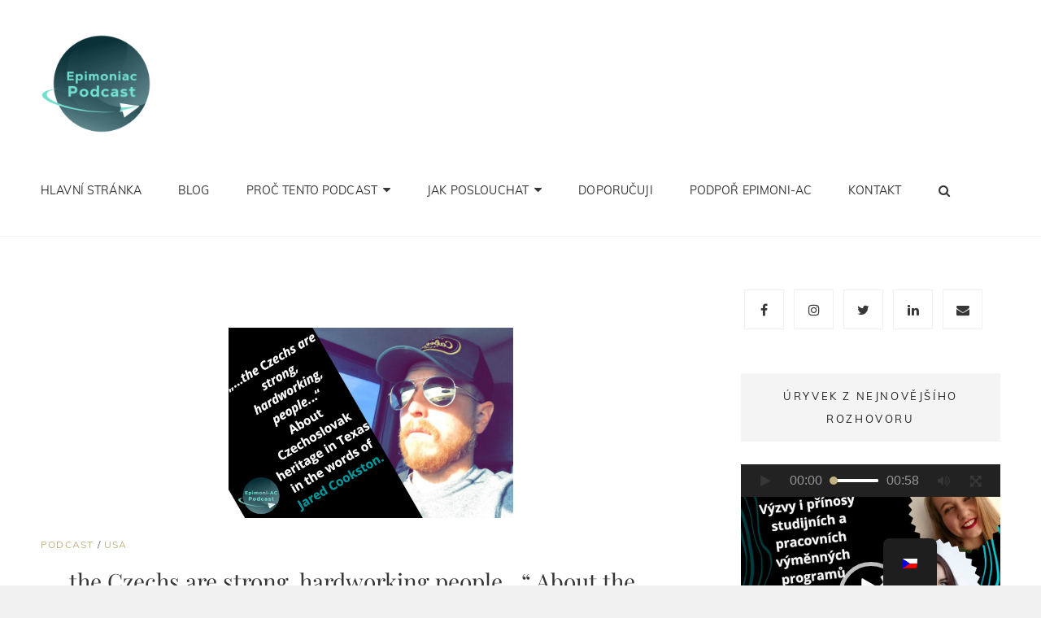

--- FILE ---
content_type: text/html; charset=UTF-8
request_url: https://epimoni-ac.com/cs_cz/tag/czechoslovaks/
body_size: 77789
content:
<!doctype html>
<html >
<head>
	<meta charset="UTF-8">
	<meta name="viewport" content="width=device-width, initial-scale=1">
	<link rel="profile" href="https://gmpg.org/xfn/11">
	<script>(function(html){html.className = html.className.replace(/\bno-js\b/,'js')})(document.documentElement);</script>
<title>#czechoslovaks &#8211; Podcast Epimoni-ac</title>
<meta name='robots' content='max-image-preview:large' />
	<style>img:is([sizes="auto" i], [sizes^="auto," i]) { contain-intrinsic-size: 3000px 1500px }</style>
	<link rel='dns-prefetch' href='//www.googletagmanager.com' />
<link rel="alternate" type="application/rss+xml" title="Podcast Epimoni-ac &raquo; RSS zdroj" href="https://epimoni-ac.com/cs_cz/feed/" />
<link rel="alternate" type="application/rss+xml" title="Podcast Epimoni-ac &raquo; RSS komentářů" href="https://epimoni-ac.com/cs_cz/comments/feed/" />
<link rel="alternate" type="application/rss+xml" title="Podcast Epimoni-ac &raquo; RSS pro štítek #czechoslovaks" href="https://epimoni-ac.com/cs_cz/tag/czechoslovaks/feed/" />
<style type="text/css">.brave_popup{display:none}</style><script data-no-optimize="1"> var brave_popup_data = {}; var bravepop_emailValidation=false; var brave_popup_videos = {};  var brave_popup_formData = {};var brave_popup_adminUser = false; var brave_popup_pageInfo = {"type":"tag","pageID":"","singleType":""};  var bravepop_emailSuggestions={};</script><script type="text/javascript">
/* <![CDATA[ */
window._wpemojiSettings = {"baseUrl":"https:\/\/s.w.org\/images\/core\/emoji\/16.0.1\/72x72\/","ext":".png","svgUrl":"https:\/\/s.w.org\/images\/core\/emoji\/16.0.1\/svg\/","svgExt":".svg","source":{"concatemoji":"https:\/\/epimoni-ac.com\/wp-includes\/js\/wp-emoji-release.min.js?ver=baee0b6b72a4562555764427d2129b1f"}};
/*! This file is auto-generated */
!function(s,n){var o,i,e;function c(e){try{var t={supportTests:e,timestamp:(new Date).valueOf()};sessionStorage.setItem(o,JSON.stringify(t))}catch(e){}}function p(e,t,n){e.clearRect(0,0,e.canvas.width,e.canvas.height),e.fillText(t,0,0);var t=new Uint32Array(e.getImageData(0,0,e.canvas.width,e.canvas.height).data),a=(e.clearRect(0,0,e.canvas.width,e.canvas.height),e.fillText(n,0,0),new Uint32Array(e.getImageData(0,0,e.canvas.width,e.canvas.height).data));return t.every(function(e,t){return e===a[t]})}function u(e,t){e.clearRect(0,0,e.canvas.width,e.canvas.height),e.fillText(t,0,0);for(var n=e.getImageData(16,16,1,1),a=0;a<n.data.length;a++)if(0!==n.data[a])return!1;return!0}function f(e,t,n,a){switch(t){case"flag":return n(e,"\ud83c\udff3\ufe0f\u200d\u26a7\ufe0f","\ud83c\udff3\ufe0f\u200b\u26a7\ufe0f")?!1:!n(e,"\ud83c\udde8\ud83c\uddf6","\ud83c\udde8\u200b\ud83c\uddf6")&&!n(e,"\ud83c\udff4\udb40\udc67\udb40\udc62\udb40\udc65\udb40\udc6e\udb40\udc67\udb40\udc7f","\ud83c\udff4\u200b\udb40\udc67\u200b\udb40\udc62\u200b\udb40\udc65\u200b\udb40\udc6e\u200b\udb40\udc67\u200b\udb40\udc7f");case"emoji":return!a(e,"\ud83e\udedf")}return!1}function g(e,t,n,a){var r="undefined"!=typeof WorkerGlobalScope&&self instanceof WorkerGlobalScope?new OffscreenCanvas(300,150):s.createElement("canvas"),o=r.getContext("2d",{willReadFrequently:!0}),i=(o.textBaseline="top",o.font="600 32px Arial",{});return e.forEach(function(e){i[e]=t(o,e,n,a)}),i}function t(e){var t=s.createElement("script");t.src=e,t.defer=!0,s.head.appendChild(t)}"undefined"!=typeof Promise&&(o="wpEmojiSettingsSupports",i=["flag","emoji"],n.supports={everything:!0,everythingExceptFlag:!0},e=new Promise(function(e){s.addEventListener("DOMContentLoaded",e,{once:!0})}),new Promise(function(t){var n=function(){try{var e=JSON.parse(sessionStorage.getItem(o));if("object"==typeof e&&"number"==typeof e.timestamp&&(new Date).valueOf()<e.timestamp+604800&&"object"==typeof e.supportTests)return e.supportTests}catch(e){}return null}();if(!n){if("undefined"!=typeof Worker&&"undefined"!=typeof OffscreenCanvas&&"undefined"!=typeof URL&&URL.createObjectURL&&"undefined"!=typeof Blob)try{var e="postMessage("+g.toString()+"("+[JSON.stringify(i),f.toString(),p.toString(),u.toString()].join(",")+"));",a=new Blob([e],{type:"text/javascript"}),r=new Worker(URL.createObjectURL(a),{name:"wpTestEmojiSupports"});return void(r.onmessage=function(e){c(n=e.data),r.terminate(),t(n)})}catch(e){}c(n=g(i,f,p,u))}t(n)}).then(function(e){for(var t in e)n.supports[t]=e[t],n.supports.everything=n.supports.everything&&n.supports[t],"flag"!==t&&(n.supports.everythingExceptFlag=n.supports.everythingExceptFlag&&n.supports[t]);n.supports.everythingExceptFlag=n.supports.everythingExceptFlag&&!n.supports.flag,n.DOMReady=!1,n.readyCallback=function(){n.DOMReady=!0}}).then(function(){return e}).then(function(){var e;n.supports.everything||(n.readyCallback(),(e=n.source||{}).concatemoji?t(e.concatemoji):e.wpemoji&&e.twemoji&&(t(e.twemoji),t(e.wpemoji)))}))}((window,document),window._wpemojiSettings);
/* ]]> */
</script>
<style id='wp-emoji-styles-inline-css' type='text/css'>

	img.wp-smiley, img.emoji {
		display: inline !important;
		border: none !important;
		box-shadow: none !important;
		height: 1em !important;
		width: 1em !important;
		margin: 0 0.07em !important;
		vertical-align: -0.1em !important;
		background: none !important;
		padding: 0 !important;
	}
</style>
<link rel='stylesheet' id='wp-block-library-css' href='https://epimoni-ac.com/wp-includes/css/dist/block-library/style.min.css?ver=baee0b6b72a4562555764427d2129b1f' type='text/css' media='all' />
<style id='wp-block-library-theme-inline-css' type='text/css'>
.wp-block-audio :where(figcaption){color:#555;font-size:13px;text-align:center}.is-dark-theme .wp-block-audio :where(figcaption){color:#ffffffa6}.wp-block-audio{margin:0 0 1em}.wp-block-code{border:1px solid #ccc;border-radius:4px;font-family:Menlo,Consolas,monaco,monospace;padding:.8em 1em}.wp-block-embed :where(figcaption){color:#555;font-size:13px;text-align:center}.is-dark-theme .wp-block-embed :where(figcaption){color:#ffffffa6}.wp-block-embed{margin:0 0 1em}.blocks-gallery-caption{color:#555;font-size:13px;text-align:center}.is-dark-theme .blocks-gallery-caption{color:#ffffffa6}:root :where(.wp-block-image figcaption){color:#555;font-size:13px;text-align:center}.is-dark-theme :root :where(.wp-block-image figcaption){color:#ffffffa6}.wp-block-image{margin:0 0 1em}.wp-block-pullquote{border-bottom:4px solid;border-top:4px solid;color:currentColor;margin-bottom:1.75em}.wp-block-pullquote cite,.wp-block-pullquote footer,.wp-block-pullquote__citation{color:currentColor;font-size:.8125em;font-style:normal;text-transform:uppercase}.wp-block-quote{border-left:.25em solid;margin:0 0 1.75em;padding-left:1em}.wp-block-quote cite,.wp-block-quote footer{color:currentColor;font-size:.8125em;font-style:normal;position:relative}.wp-block-quote:where(.has-text-align-right){border-left:none;border-right:.25em solid;padding-left:0;padding-right:1em}.wp-block-quote:where(.has-text-align-center){border:none;padding-left:0}.wp-block-quote.is-large,.wp-block-quote.is-style-large,.wp-block-quote:where(.is-style-plain){border:none}.wp-block-search .wp-block-search__label{font-weight:700}.wp-block-search__button{border:1px solid #ccc;padding:.375em .625em}:where(.wp-block-group.has-background){padding:1.25em 2.375em}.wp-block-separator.has-css-opacity{opacity:.4}.wp-block-separator{border:none;border-bottom:2px solid;margin-left:auto;margin-right:auto}.wp-block-separator.has-alpha-channel-opacity{opacity:1}.wp-block-separator:not(.is-style-wide):not(.is-style-dots){width:100px}.wp-block-separator.has-background:not(.is-style-dots){border-bottom:none;height:1px}.wp-block-separator.has-background:not(.is-style-wide):not(.is-style-dots){height:2px}.wp-block-table{margin:0 0 1em}.wp-block-table td,.wp-block-table th{word-break:normal}.wp-block-table :where(figcaption){color:#555;font-size:13px;text-align:center}.is-dark-theme .wp-block-table :where(figcaption){color:#ffffffa6}.wp-block-video :where(figcaption){color:#555;font-size:13px;text-align:center}.is-dark-theme .wp-block-video :where(figcaption){color:#ffffffa6}.wp-block-video{margin:0 0 1em}:root :where(.wp-block-template-part.has-background){margin-bottom:0;margin-top:0;padding:1.25em 2.375em}
</style>
<style id='classic-theme-styles-inline-css' type='text/css'>
/*! This file is auto-generated */
.wp-block-button__link{color:#fff;background-color:#32373c;border-radius:9999px;box-shadow:none;text-decoration:none;padding:calc(.667em + 2px) calc(1.333em + 2px);font-size:1.125em}.wp-block-file__button{background:#32373c;color:#fff;text-decoration:none}
</style>
<style id='global-styles-inline-css' type='text/css'>
:root{--wp--preset--aspect-ratio--square: 1;--wp--preset--aspect-ratio--4-3: 4/3;--wp--preset--aspect-ratio--3-4: 3/4;--wp--preset--aspect-ratio--3-2: 3/2;--wp--preset--aspect-ratio--2-3: 2/3;--wp--preset--aspect-ratio--16-9: 16/9;--wp--preset--aspect-ratio--9-16: 9/16;--wp--preset--color--black: #000000;--wp--preset--color--cyan-bluish-gray: #abb8c3;--wp--preset--color--white: #ffffff;--wp--preset--color--pale-pink: #f78da7;--wp--preset--color--vivid-red: #cf2e2e;--wp--preset--color--luminous-vivid-orange: #ff6900;--wp--preset--color--luminous-vivid-amber: #fcb900;--wp--preset--color--light-green-cyan: #7bdcb5;--wp--preset--color--vivid-green-cyan: #00d084;--wp--preset--color--pale-cyan-blue: #8ed1fc;--wp--preset--color--vivid-cyan-blue: #0693e3;--wp--preset--color--vivid-purple: #9b51e0;--wp--preset--color--medium-black: #676767;--wp--preset--color--gray: #f4f4f4;--wp--preset--color--gold: #c0b283;--wp--preset--color--red: #ff6465;--wp--preset--color--turquoise: #15aebf;--wp--preset--color--blue: #3498dc;--wp--preset--gradient--vivid-cyan-blue-to-vivid-purple: linear-gradient(135deg,rgba(6,147,227,1) 0%,rgb(155,81,224) 100%);--wp--preset--gradient--light-green-cyan-to-vivid-green-cyan: linear-gradient(135deg,rgb(122,220,180) 0%,rgb(0,208,130) 100%);--wp--preset--gradient--luminous-vivid-amber-to-luminous-vivid-orange: linear-gradient(135deg,rgba(252,185,0,1) 0%,rgba(255,105,0,1) 100%);--wp--preset--gradient--luminous-vivid-orange-to-vivid-red: linear-gradient(135deg,rgba(255,105,0,1) 0%,rgb(207,46,46) 100%);--wp--preset--gradient--very-light-gray-to-cyan-bluish-gray: linear-gradient(135deg,rgb(238,238,238) 0%,rgb(169,184,195) 100%);--wp--preset--gradient--cool-to-warm-spectrum: linear-gradient(135deg,rgb(74,234,220) 0%,rgb(151,120,209) 20%,rgb(207,42,186) 40%,rgb(238,44,130) 60%,rgb(251,105,98) 80%,rgb(254,248,76) 100%);--wp--preset--gradient--blush-light-purple: linear-gradient(135deg,rgb(255,206,236) 0%,rgb(152,150,240) 100%);--wp--preset--gradient--blush-bordeaux: linear-gradient(135deg,rgb(254,205,165) 0%,rgb(254,45,45) 50%,rgb(107,0,62) 100%);--wp--preset--gradient--luminous-dusk: linear-gradient(135deg,rgb(255,203,112) 0%,rgb(199,81,192) 50%,rgb(65,88,208) 100%);--wp--preset--gradient--pale-ocean: linear-gradient(135deg,rgb(255,245,203) 0%,rgb(182,227,212) 50%,rgb(51,167,181) 100%);--wp--preset--gradient--electric-grass: linear-gradient(135deg,rgb(202,248,128) 0%,rgb(113,206,126) 100%);--wp--preset--gradient--midnight: linear-gradient(135deg,rgb(2,3,129) 0%,rgb(40,116,252) 100%);--wp--preset--font-size--small: 14px;--wp--preset--font-size--medium: 20px;--wp--preset--font-size--large: 48px;--wp--preset--font-size--x-large: 42px;--wp--preset--font-size--normal: 18px;--wp--preset--font-size--huge: 72px;--wp--preset--spacing--20: 0.44rem;--wp--preset--spacing--30: 0.67rem;--wp--preset--spacing--40: 1rem;--wp--preset--spacing--50: 1.5rem;--wp--preset--spacing--60: 2.25rem;--wp--preset--spacing--70: 3.38rem;--wp--preset--spacing--80: 5.06rem;--wp--preset--shadow--natural: 6px 6px 9px rgba(0, 0, 0, 0.2);--wp--preset--shadow--deep: 12px 12px 50px rgba(0, 0, 0, 0.4);--wp--preset--shadow--sharp: 6px 6px 0px rgba(0, 0, 0, 0.2);--wp--preset--shadow--outlined: 6px 6px 0px -3px rgba(255, 255, 255, 1), 6px 6px rgba(0, 0, 0, 1);--wp--preset--shadow--crisp: 6px 6px 0px rgba(0, 0, 0, 1);}:where(.is-layout-flex){gap: 0.5em;}:where(.is-layout-grid){gap: 0.5em;}body .is-layout-flex{display: flex;}.is-layout-flex{flex-wrap: wrap;align-items: center;}.is-layout-flex > :is(*, div){margin: 0;}body .is-layout-grid{display: grid;}.is-layout-grid > :is(*, div){margin: 0;}:where(.wp-block-columns.is-layout-flex){gap: 2em;}:where(.wp-block-columns.is-layout-grid){gap: 2em;}:where(.wp-block-post-template.is-layout-flex){gap: 1.25em;}:where(.wp-block-post-template.is-layout-grid){gap: 1.25em;}.has-black-color{color: var(--wp--preset--color--black) !important;}.has-cyan-bluish-gray-color{color: var(--wp--preset--color--cyan-bluish-gray) !important;}.has-white-color{color: var(--wp--preset--color--white) !important;}.has-pale-pink-color{color: var(--wp--preset--color--pale-pink) !important;}.has-vivid-red-color{color: var(--wp--preset--color--vivid-red) !important;}.has-luminous-vivid-orange-color{color: var(--wp--preset--color--luminous-vivid-orange) !important;}.has-luminous-vivid-amber-color{color: var(--wp--preset--color--luminous-vivid-amber) !important;}.has-light-green-cyan-color{color: var(--wp--preset--color--light-green-cyan) !important;}.has-vivid-green-cyan-color{color: var(--wp--preset--color--vivid-green-cyan) !important;}.has-pale-cyan-blue-color{color: var(--wp--preset--color--pale-cyan-blue) !important;}.has-vivid-cyan-blue-color{color: var(--wp--preset--color--vivid-cyan-blue) !important;}.has-vivid-purple-color{color: var(--wp--preset--color--vivid-purple) !important;}.has-black-background-color{background-color: var(--wp--preset--color--black) !important;}.has-cyan-bluish-gray-background-color{background-color: var(--wp--preset--color--cyan-bluish-gray) !important;}.has-white-background-color{background-color: var(--wp--preset--color--white) !important;}.has-pale-pink-background-color{background-color: var(--wp--preset--color--pale-pink) !important;}.has-vivid-red-background-color{background-color: var(--wp--preset--color--vivid-red) !important;}.has-luminous-vivid-orange-background-color{background-color: var(--wp--preset--color--luminous-vivid-orange) !important;}.has-luminous-vivid-amber-background-color{background-color: var(--wp--preset--color--luminous-vivid-amber) !important;}.has-light-green-cyan-background-color{background-color: var(--wp--preset--color--light-green-cyan) !important;}.has-vivid-green-cyan-background-color{background-color: var(--wp--preset--color--vivid-green-cyan) !important;}.has-pale-cyan-blue-background-color{background-color: var(--wp--preset--color--pale-cyan-blue) !important;}.has-vivid-cyan-blue-background-color{background-color: var(--wp--preset--color--vivid-cyan-blue) !important;}.has-vivid-purple-background-color{background-color: var(--wp--preset--color--vivid-purple) !important;}.has-black-border-color{border-color: var(--wp--preset--color--black) !important;}.has-cyan-bluish-gray-border-color{border-color: var(--wp--preset--color--cyan-bluish-gray) !important;}.has-white-border-color{border-color: var(--wp--preset--color--white) !important;}.has-pale-pink-border-color{border-color: var(--wp--preset--color--pale-pink) !important;}.has-vivid-red-border-color{border-color: var(--wp--preset--color--vivid-red) !important;}.has-luminous-vivid-orange-border-color{border-color: var(--wp--preset--color--luminous-vivid-orange) !important;}.has-luminous-vivid-amber-border-color{border-color: var(--wp--preset--color--luminous-vivid-amber) !important;}.has-light-green-cyan-border-color{border-color: var(--wp--preset--color--light-green-cyan) !important;}.has-vivid-green-cyan-border-color{border-color: var(--wp--preset--color--vivid-green-cyan) !important;}.has-pale-cyan-blue-border-color{border-color: var(--wp--preset--color--pale-cyan-blue) !important;}.has-vivid-cyan-blue-border-color{border-color: var(--wp--preset--color--vivid-cyan-blue) !important;}.has-vivid-purple-border-color{border-color: var(--wp--preset--color--vivid-purple) !important;}.has-vivid-cyan-blue-to-vivid-purple-gradient-background{background: var(--wp--preset--gradient--vivid-cyan-blue-to-vivid-purple) !important;}.has-light-green-cyan-to-vivid-green-cyan-gradient-background{background: var(--wp--preset--gradient--light-green-cyan-to-vivid-green-cyan) !important;}.has-luminous-vivid-amber-to-luminous-vivid-orange-gradient-background{background: var(--wp--preset--gradient--luminous-vivid-amber-to-luminous-vivid-orange) !important;}.has-luminous-vivid-orange-to-vivid-red-gradient-background{background: var(--wp--preset--gradient--luminous-vivid-orange-to-vivid-red) !important;}.has-very-light-gray-to-cyan-bluish-gray-gradient-background{background: var(--wp--preset--gradient--very-light-gray-to-cyan-bluish-gray) !important;}.has-cool-to-warm-spectrum-gradient-background{background: var(--wp--preset--gradient--cool-to-warm-spectrum) !important;}.has-blush-light-purple-gradient-background{background: var(--wp--preset--gradient--blush-light-purple) !important;}.has-blush-bordeaux-gradient-background{background: var(--wp--preset--gradient--blush-bordeaux) !important;}.has-luminous-dusk-gradient-background{background: var(--wp--preset--gradient--luminous-dusk) !important;}.has-pale-ocean-gradient-background{background: var(--wp--preset--gradient--pale-ocean) !important;}.has-electric-grass-gradient-background{background: var(--wp--preset--gradient--electric-grass) !important;}.has-midnight-gradient-background{background: var(--wp--preset--gradient--midnight) !important;}.has-small-font-size{font-size: var(--wp--preset--font-size--small) !important;}.has-medium-font-size{font-size: var(--wp--preset--font-size--medium) !important;}.has-large-font-size{font-size: var(--wp--preset--font-size--large) !important;}.has-x-large-font-size{font-size: var(--wp--preset--font-size--x-large) !important;}
:where(.wp-block-post-template.is-layout-flex){gap: 1.25em;}:where(.wp-block-post-template.is-layout-grid){gap: 1.25em;}
:where(.wp-block-columns.is-layout-flex){gap: 2em;}:where(.wp-block-columns.is-layout-grid){gap: 2em;}
:root :where(.wp-block-pullquote){font-size: 1.5em;line-height: 1.6;}
</style>
<link rel='stylesheet' id='buy-me-a-coffee-css' href='https://epimoni-ac.com/wp-content/plugins/buymeacoffee/public/css/buy-me-a-coffee-public.css?ver=4.4.1' type='text/css' media='all' />
<link rel='stylesheet' id='catch-infinite-scroll-css' href='https://epimoni-ac.com/wp-content/plugins/catch-infinite-scroll/public/css/catch-infinite-scroll-public.css?ver=2.0.7' type='text/css' media='all' />
<link rel='stylesheet' id='dashicons-css' href='https://epimoni-ac.com/wp-includes/css/dashicons.min.css?ver=baee0b6b72a4562555764427d2129b1f' type='text/css' media='all' />
<link rel='stylesheet' id='catch-instagram-feed-gallery-widget-css' href='https://epimoni-ac.com/wp-content/plugins/catch-instagram-feed-gallery-widget/public/css/catch-instagram-feed-gallery-widget-public.css?ver=2.3.3' type='text/css' media='all' />
<link rel='stylesheet' id='cwp-style-css' href='https://epimoni-ac.com/wp-content/plugins/comments-widget-plus/assets/css/cwp.css?ver=1.3' type='text/css' media='all' />
<link rel='stylesheet' id='essential-widgets-css' href='https://epimoni-ac.com/wp-content/plugins/essential-widgets/public/css/essential-widgets-public.css?ver=2.2.2' type='text/css' media='all' />
<link rel='stylesheet' id='to-top-css' href='https://epimoni-ac.com/wp-content/plugins/to-top/public/css/to-top-public.css?ver=2.5.5' type='text/css' media='all' />
<link rel='stylesheet' id='trp-floater-language-switcher-style-css' href='https://epimoni-ac.com/wp-content/plugins/translatepress-multilingual/assets/css/trp-floater-language-switcher.css?ver=2.8.9' type='text/css' media='all' />
<link rel='stylesheet' id='trp-language-switcher-style-css' href='https://epimoni-ac.com/wp-content/plugins/translatepress-multilingual/assets/css/trp-language-switcher.css?ver=2.8.9' type='text/css' media='all' />
<link rel='stylesheet' id='my-music-band-fonts-css' href='https://epimoni-ac.com/wp-content/fonts/22f60cf538b1548ac48a82d4f56f9ba2.css' type='text/css' media='all' />
<link rel='stylesheet' id='my-music-band-style-css' href='https://epimoni-ac.com/wp-content/themes/my-music-band/style.css?ver=20220927-170227' type='text/css' media='all' />
<style id='my-music-band-style-inline-css' type='text/css'>
#portfolio-content-section.background-image {  background-image: url("https://epimoni-ac.com/wp-content/uploads/2019/12/jeroen-den-otter-1SA__aN_I2U-unsplash-scaled.jpg");}
#testimonial-content-section.background-image {  background-image: url("https://epimoni-ac.com/wp-content/themes/my-music-band/assets/images/testimonial-bg.jpg");}
</style>
<link rel='stylesheet' id='my-music-band-block-style-css' href='https://epimoni-ac.com/wp-content/themes/my-music-band/assets/css/blocks.css?ver=1.0' type='text/css' media='all' />
<link rel='stylesheet' id='font-awesome-css' href='https://epimoni-ac.com/wp-content/themes/my-music-band/assets/css/font-awesome/css/font-awesome.css?ver=4.7.0' type='text/css' media='all' />
<link rel='stylesheet' id='upw_theme_standard-css' href='https://epimoni-ac.com/wp-content/plugins/ultimate-posts-widget/css/upw-theme-standard.min.css?ver=baee0b6b72a4562555764427d2129b1f' type='text/css' media='all' />
<script type="text/javascript" src="https://epimoni-ac.com/wp-includes/js/jquery/jquery.min.js?ver=3.7.1" id="jquery-core-js"></script>
<script type="text/javascript" src="https://epimoni-ac.com/wp-includes/js/jquery/jquery-migrate.min.js?ver=3.4.1" id="jquery-migrate-js"></script>
<script type="text/javascript" src="https://epimoni-ac.com/wp-content/plugins/buymeacoffee/public/js/buy-me-a-coffee-public.js?ver=4.4.1" id="buy-me-a-coffee-js"></script>
<script type="text/javascript" id="catch-infinite-scroll-js-extra">
/* <![CDATA[ */
var selector = {"jetpack_enabled":"","image":"https:\/\/epimoni-ac.com\/wp-content\/plugins\/catch-infinite-scroll\/image\/loader.gif","load_more_text":"Load More","finish_text":"No more items to display","event":"click","navigationSelector":"nav.navigation, nav#nav-below","nextSelector":"nav.navigation .nav-links a.next, nav.navigation .nav-links .nav-previous a, nav#nav-below .nav-previous a","contentSelector":"#content","itemSelector":"article.status-publish","type":"post","theme":"my-music-band"};
/* ]]> */
</script>
<script type="text/javascript" src="https://epimoni-ac.com/wp-content/plugins/catch-infinite-scroll/public/js/catch-infinite-scroll-public.js?ver=2.0.7" id="catch-infinite-scroll-js"></script>
<script type="text/javascript" src="https://epimoni-ac.com/wp-content/plugins/catch-instagram-feed-gallery-widget/public/js/catch-instagram-feed-gallery-widget-public.js?ver=2.3.3" id="catch-instagram-feed-gallery-widget-js"></script>
<script type="text/javascript" src="https://epimoni-ac.com/wp-content/plugins/essential-widgets/public/js/essential-widgets-public.js?ver=2.2.2" id="essential-widgets-js"></script>
<script type="text/javascript" id="to-top-js-extra">
/* <![CDATA[ */
var to_top_options = {"scroll_offset":"100","icon_opacity":"50","style":"icon","icon_type":"dashicons-arrow-up-alt2","icon_color":"#ffffff","icon_bg_color":"#000000","icon_size":"32","border_radius":"5","image":"https:\/\/epimoni-ac.com\/wp-content\/plugins\/to-top\/admin\/images\/default.png","image_width":"65","image_alt":"","location":"bottom-right","margin_x":"20","margin_y":"20","show_on_admin":"0","enable_autohide":"0","autohide_time":"2","enable_hide_small_device":"0","small_device_max_width":"640","reset":"0"};
/* ]]> */
</script>
<script async type="text/javascript" src="https://epimoni-ac.com/wp-content/plugins/to-top/public/js/to-top-public.js?ver=2.5.5" id="to-top-js"></script>
<!--[if lt IE 9]>
<script type="text/javascript" src="https://epimoni-ac.com/wp-content/themes/my-music-band/assets/js/html5.min.js?ver=3.7.3" id="my-music-band-html5-js"></script>
<![endif]-->
<script></script><link rel="https://api.w.org/" href="https://epimoni-ac.com/cs_cz/wp-json/" /><link rel="alternate" title="JSON" type="application/json" href="https://epimoni-ac.com/cs_cz/wp-json/wp/v2/tags/600" /><link rel="EditURI" type="application/rsd+xml" title="RSD" href="https://epimoni-ac.com/xmlrpc.php?rsd" />
        <script data-name="BMC-Widget" src="https://cdnjs.buymeacoffee.com/1.0.0/widget.prod.min.js" data-id="" data-description="" data-message="" data-color="" data-position="" data-x_margin="" data-y_margin="">
        </script>
        <meta name="generator" content="Site Kit by Google 1.124.0" /><link rel="alternate" hreflang="cs-CZ" href="https://epimoni-ac.com/cs_cz/tag/czechoslovaks/"/>
<link rel="alternate" hreflang="en-GB" href="https://epimoni-ac.com/en/tag/czechoslovaks/"/>
<link rel="alternate" hreflang="cs" href="https://epimoni-ac.com/cs_cz/tag/czechoslovaks/"/>
<link rel="alternate" hreflang="en" href="https://epimoni-ac.com/en/tag/czechoslovaks/"/>
<meta name="google-site-verification" content="yyEyqTXX0lffaj2OZXCmtlMi8-_JaDN9Xn4rbTGGpTo"><meta name="generator" content="Powered by WPBakery Page Builder - drag and drop page builder for WordPress."/>
		<style type="text/css">
					.site-title,
			.site-description {
				position: absolute;
				clip: rect(1px, 1px, 1px, 1px);
			}
				</style>
		<link rel="icon" href="https://epimoni-ac.com/wp-content/uploads/2024/04/cropped-cropped-Epimoniac-Podcast-Logo-32x32.png" sizes="32x32" />
<link rel="icon" href="https://epimoni-ac.com/wp-content/uploads/2024/04/cropped-cropped-Epimoniac-Podcast-Logo-192x192.png" sizes="192x192" />
<link rel="apple-touch-icon" href="https://epimoni-ac.com/wp-content/uploads/2024/04/cropped-cropped-Epimoniac-Podcast-Logo-180x180.png" />
<meta name="msapplication-TileImage" content="https://epimoni-ac.com/wp-content/uploads/2024/04/cropped-cropped-Epimoniac-Podcast-Logo-270x270.png" />
		<style type="text/css" id="wp-custom-css">
			.custom-logo {
    max-width: 150px;
	}

.site-info a, .site-info a:hover, .site-info a:focus {
	font-size: 0px;	
	}

.site-info {
	font-size: 0px;	
	}

 .section-title, .page-title {
    font-size: 0;
	 line-height: 0;	 
	 }

#hero-section .entry-title:after,
.section-title:after {
	border-bottom: 0px solid;
	}

.widget .widget-title {
    font-weight: 400;
    letter-spacing: 0.2em;
    text-transform: uppercase;
	background-color: #f4f4f4;
	line-height: 2.153846153846154;
    padding: 14px 21px;
    text-align: center;
 }

.custom-header-content {
	padding: 200px 25px;	
	}

.home .custom-header-content .entry-title {
    font-family: 'Playfair Display', serif !important;
}

.ew-author ul, .ew-archive ul, .ew-categories ul {
    text-align: left;}


.vc-gitem-zone-height-mode-auto.vc-gitem-zone-height-mode-auto-16-9:before {
 padding-top:101%
}

.vc-gitem-zone-height-mode-auto:before {
 content:"";
 display:flow-root list-item;
 padding-top:100%
}

.vc_btn3.vc_btn3-color-blue, .vc_btn3.vc_btn3-color-blue.vc_btn3-style-flat {
    color: #fff;
    background-color:#c0b283;
}

.entry-content a img,
.textwidget a img {
	display: inline-block;
}




		</style>
		<noscript><style> .wpb_animate_when_almost_visible { opacity: 1; }</style></noscript></head>

<body data-rsssl=1 class="archive tag tag-czechoslovaks tag-600 wp-custom-logo wp-embed-responsive wp-theme-my-music-band translatepress-cs_CZ group-blog hfeed fluid-layout navigation-classic two-columns-layout content-left excerpt-image-top header-media-boxed header-media-text-disabled primary-nav-bottom-border wpb-js-composer js-comp-ver-7.9 vc_responsive">


<div id="page" class="site">
	<a class="skip-link screen-reader-text" href="#content">Skip to content</a>

	
	<header id="masthead" class="site-header">
		<div class="site-header-main">
			<div class="wrapper">
				
<div class="site-branding">
	<a href="https://epimoni-ac.com/cs_cz/" class="custom-logo-link" rel="home"><img width="1755" height="1755" src="https://epimoni-ac.com/wp-content/uploads/2024/04/cropped-Epimoniac-Podcast-Logo.png" class="custom-logo" alt="Podcast Epimoni-ac" decoding="async" fetchpriority="high" srcset="https://epimoni-ac.com/wp-content/uploads/2024/04/cropped-Epimoniac-Podcast-Logo.png 1755w, https://epimoni-ac.com/wp-content/uploads/2024/04/cropped-Epimoniac-Podcast-Logo-300x300.png 300w, https://epimoni-ac.com/wp-content/uploads/2024/04/cropped-Epimoniac-Podcast-Logo-1024x1024.png 1024w, https://epimoni-ac.com/wp-content/uploads/2024/04/cropped-Epimoniac-Podcast-Logo-150x150.png 150w, https://epimoni-ac.com/wp-content/uploads/2024/04/cropped-Epimoniac-Podcast-Logo-768x768.png 768w, https://epimoni-ac.com/wp-content/uploads/2024/04/cropped-Epimoniac-Podcast-Logo-1536x1536.png 1536w, https://epimoni-ac.com/wp-content/uploads/2024/04/cropped-Epimoniac-Podcast-Logo-12x12.png 12w, https://epimoni-ac.com/wp-content/uploads/2024/04/cropped-Epimoniac-Podcast-Logo-640x640.png 640w, https://epimoni-ac.com/wp-content/uploads/2024/04/cropped-Epimoniac-Podcast-Logo-180x180.png 180w, https://epimoni-ac.com/wp-content/uploads/2024/04/cropped-Epimoniac-Podcast-Logo-50x50.png 50w" sizes="(max-width: 1755px) 100vw, 1755px" /></a>
	<div class="site-identity">
					<p class="site-title"><a href="https://epimoni-ac.com/cs_cz/" rel="home">Podcast Epimoni-ac</a></p>
					<p class="site-description">Krajansky podcast Epimoniac</p>
			</div><!-- .site-branding-text-->
</div><!-- .site-branding -->
					<div id="site-header-menu" class="site-header-menu">
		<div id="primary-menu-wrapper" class="menu-wrapper">
			<div class="menu-toggle-wrapper">
				<button id="menu-toggle" class="menu-toggle" aria-controls="top-menu" aria-expanded="false"></span><span class="menu-label">Menu</span></button><!-- .menu-toggle -->
			</div><!-- .menu-toggle-wrapper -->

			<div class="menu-inside-wrapper">
				
					<nav id="site-navigation" class="main-navigation" role="navigation" aria-label="Primary Menu">
						<ul id="primary-menu" class="menu nav-menu"><li id="menu-item-210" class="menu-item menu-item-type-post_type menu-item-object-page menu-item-home menu-item-210"><a href="https://epimoni-ac.com/cs_cz/">Hlavní stránka</a></li>
<li id="menu-item-439" class="menu-item menu-item-type-taxonomy menu-item-object-category menu-item-439"><a href="https://epimoni-ac.com/cs_cz/blog/">Blog</a></li>
<li id="menu-item-215" class="menu-item menu-item-type-post_type menu-item-object-page menu-item-has-children menu-item-215"><a href="https://epimoni-ac.com/cs_cz/proc-tento-podcast/">Proč tento podcast</a>
<ul class="sub-menu">
	<li id="menu-item-1416" class="menu-item menu-item-type-post_type menu-item-object-page menu-item-1416"><a href="https://epimoni-ac.com/cs_cz/recenze-testimonials/">Recenze – Testimonials</a></li>
</ul>
</li>
<li id="menu-item-212" class="menu-item menu-item-type-post_type menu-item-object-page menu-item-has-children menu-item-212"><a href="https://epimoni-ac.com/cs_cz/jak-tento-podcast-poslouchat/">Jak poslouchat</a>
<ul class="sub-menu">
	<li id="menu-item-922" class="menu-item menu-item-type-post_type menu-item-object-page menu-item-922"><a href="https://epimoni-ac.com/cs_cz/seznam-zemi/">Seznam zemí</a></li>
</ul>
</li>
<li id="menu-item-211" class="menu-item menu-item-type-post_type menu-item-object-page menu-item-211"><a href="https://epimoni-ac.com/cs_cz/doporucuji-knihy/">Doporučuji</a></li>
<li id="menu-item-214" class="menu-item menu-item-type-post_type menu-item-object-page menu-item-214"><a href="https://epimoni-ac.com/cs_cz/podpor-epimoni-ac/">Podpoř Epimoni-ac</a></li>
<li id="menu-item-213" class="menu-item menu-item-type-post_type menu-item-object-page menu-item-213"><a href="https://epimoni-ac.com/cs_cz/kontakt/">Kontakt</a></li>
</ul>
				
					</nav><!-- .main-navigation -->

				<div class="mobile-social-search">
					<div class="search-container">
						

<form role="search" method="get" class="search-form" action="https://epimoni-ac.com/cs_cz/">
	<label for="search-form-696a780d81b5a">
		<span class="screen-reader-text">Search for:</span>
		<input type="search" id="search-form-696a780d81b5a" class="search-field" placeholder="Search" value="" name="s" />
	</label>
	<button type="submit" class="search-submit"><span class="screen-reader-text">Search</span></button>
</form>
					</div>

											<div id="header-menu-social" class="menu-social">	<nav class="social-navigation" role="navigation" aria-label="Social Menu">
		<div class="menu-social-container"><ul id="menu-social" class="social-links-menu"><li id="menu-item-221" class="menu-item menu-item-type-custom menu-item-object-custom menu-item-221"><a href="https://www.facebook.com/epimoniacpodcast"><span class="screen-reader-text">facebook</a></li>
<li id="menu-item-222" class="menu-item menu-item-type-custom menu-item-object-custom menu-item-222"><a href="https://www.instagram.com/epimoniac/"><span class="screen-reader-text">Instagram</a></li>
<li id="menu-item-223" class="menu-item menu-item-type-custom menu-item-object-custom menu-item-223"><a href="https://twitter.com/epimoniac"><span class="screen-reader-text">Twitter</a></li>
<li id="menu-item-336" class="menu-item menu-item-type-custom menu-item-object-custom menu-item-336"><a href="http://linkedin.com/company/epimoni-ac"><span class="screen-reader-text">linkedin</a></li>
<li id="menu-item-224" class="menu-item menu-item-type-custom menu-item-object-custom menu-item-224"><a href="mailto:alena@epimoni-ac.com"><span class="screen-reader-text">e-mail</a></li>
</ul></div>	</nav><!-- .social-navigation -->
</div>
					
				</div><!-- .mobile-social-search -->
			</div><!-- .menu-inside-wrapper -->
		</div><!-- #primary-menu-wrapper.menu-wrapper -->

		<div id="primary-search-wrapper" class="menu-wrapper">
			<div class="menu-toggle-wrapper">
				<button id="social-search-toggle" class="menu-toggle">
					<span class="menu-label screen-reader-text">Search</span>
				</button>
			</div><!-- .menu-toggle-wrapper -->

			<div class="menu-inside-wrapper">
				<div class="search-container">
					

<form role="search" method="get" class="search-form" action="https://epimoni-ac.com/cs_cz/">
	<label for="search-form-696a780d83aa5">
		<span class="screen-reader-text">Search for:</span>
		<input type="search" id="search-form-696a780d83aa5" class="search-field" placeholder="Search" value="" name="s" />
	</label>
	<button type="submit" class="search-submit"><span class="screen-reader-text">Search</span></button>
</form>
				</div>
			</div><!-- .menu-inside-wrapper -->
		</div><!-- #social-search-wrapper.menu-wrapper -->

		<div id="site-header-cart-wrapper" class="menu-wrapper">
		</div>
	</div><!-- .site-header-menu -->
			</div><!-- .wrapper -->
		</div><!-- .site-header-main -->
	</header><!-- #masthead -->

	<div class="below-site-header">

		

		

		

		

		
		

		

		

		<div id="content" class="site-content">
			<div class="wrapper">

	<div id="primary" class="content-area">
		<main id="main" class="site-main">
			<div class="archive-posts-wrapper">
			 

				<header class="page-header">
					<h2 class="page-title section-title">Štítek: <span>#czechoslovaks</span></h2>
					<div class="taxonomy-description-wrapper">
											</div>
				</header><!-- .entry-header -->

							
				<div class="section-content-wrapper">
					<div id="infinite-post-wrap" class="archive-post-wrap">
						
<article id="post-1299" class="post-1299 post type-post status-publish format-standard has-post-thumbnail hentry category-podcast category-usa tag-bohemians tag-czechoslovaks tag-czechoslovaksintexas tag-czechs tag-czechsintexas tag-epimoniacpodcast tag-hardworkingczechs tag-hrdinasvujpuvod tag-jaredcookston tag-moravians tag-opentotheworld tag-otevrenisvetu tag-proudofyourancestry tag-slovaks tag-strength tag-tenacity tag-texanczechs">
	<div class="post-wrapper hentry-inner">
					<div class="post-thumbnail archive-thumbnail">
				<a href="https://epimoni-ac.com/cs_cz/2021/07/01/the-czechs-are-strong-hardworking-people-about-the-czechoslovak-heritage-in-texas-in-the-words-of-jared-cookston/">
					<img width="350" height="234" src="https://epimoni-ac.com/wp-content/uploads/2021/07/Jared-Cookstone-Epimoni-ac1-.png" class="attachment-my-music-band-archive-top size-my-music-band-archive-top wp-post-image" alt="" decoding="async" srcset="https://epimoni-ac.com/wp-content/uploads/2021/07/Jared-Cookstone-Epimoni-ac1-.png 350w, https://epimoni-ac.com/wp-content/uploads/2021/07/Jared-Cookstone-Epimoni-ac1--300x201.png 300w, https://epimoni-ac.com/wp-content/uploads/2021/07/Jared-Cookstone-Epimoni-ac1--16x12.png 16w" sizes="(max-width: 350px) 100vw, 350px" />				</a>
			</div><!-- .post-thumbnail -->
		
		<div class="entry-container">
			<header class="entry-header">
				
								<div class="entry-meta">
					<span class="cat-links"><span class="screen-reader-text">Cat Links </span><a href="https://epimoni-ac.com/cs_cz/podcast/" rel="category tag">PODCAST</a> / <a href="https://epimoni-ac.com/cs_cz/usa/" rel="category tag">USA</a></span>				</div><!-- .entry-meta -->
				
				<h2 class="entry-title"><a href="https://epimoni-ac.com/cs_cz/2021/07/01/the-czechs-are-strong-hardworking-people-about-the-czechoslovak-heritage-in-texas-in-the-words-of-jared-cookston/" rel="bookmark">&#8222;&#8230;the Czechs are strong, hardworking people&#8230;&#8220; About the Czechoslovak heritage in Texas in the words of Jared Cookston</a></h2>			</header><!-- .entry-header -->

			<div class="entry-content">
				<p>Recently, a friend of mine has said that Czech was<a href="https://epimoni-ac.com/cs_cz/2021/07/01/the-czechs-are-strong-hardworking-people-about-the-czechoslovak-heritage-in-texas-in-the-words-of-jared-cookston/" class="more-link"><span class="readmore">Continue reading<span class="screen-reader-text">&#8222;&#8230;the Czechs are strong, hardworking people&#8230;&#8220; About the Czechoslovak heritage in Texas in the words of Jared Cookston</span></span></a></p>
			</div><!-- .entry-content -->

			<div class="entry-footer">
								<div class="entry-meta">
					<span class="posted-on"><span class="screen-reader-text">Posted-on</span><a href="https://epimoni-ac.com/cs_cz/2021/07/01/the-czechs-are-strong-hardworking-people-about-the-czechoslovak-heritage-in-texas-in-the-words-of-jared-cookston/" rel="bookmark"><time class="entry-date published" datetime="2021-07-01T13:54:15+00:00">1 července, 2021</time><time class="updated" datetime="2021-07-01T14:08:46+00:00">1 července, 2021</time></a></span><span class="byline"><span class="screen-reader-text">By line</span><span class="author vcard"><span class="screen-reader-text">Byline</span><a class="url fn n" href="https://epimoni-ac.com/cs_cz/author/alena/">ALENA</a></span></span>				</div><!-- .entry-meta -->
							</div>
		</div><!-- .entry-container -->
	</div><!-- .hentry-inner -->
</article><!-- #post-1299 -->					</div><!-- .archive-post-wrap -->
				</div><!-- .section-content-wrap -->

							</div><!-- .archive-posts-wrapper -->
		</main><!-- #main -->
	</div><!-- #primary -->


<aside id="secondary" class="widget-area sidebar">
	<section id="ct-social-3" class="widget ct-social-widget ctsocialwidget social-navigation"><div class="menu-social-container"><ul id="menu-social-1" class="social-links-menu"><li class="menu-item menu-item-type-custom menu-item-object-custom menu-item-221"><a href="https://www.facebook.com/epimoniacpodcast"><span class="screen-reader-text">facebook</span></a></li>
<li class="menu-item menu-item-type-custom menu-item-object-custom menu-item-222"><a href="https://www.instagram.com/epimoniac/"><span class="screen-reader-text">Instagram</span></a></li>
<li class="menu-item menu-item-type-custom menu-item-object-custom menu-item-223"><a href="https://twitter.com/epimoniac"><span class="screen-reader-text">Twitter</span></a></li>
<li class="menu-item menu-item-type-custom menu-item-object-custom menu-item-336"><a href="http://linkedin.com/company/epimoni-ac"><span class="screen-reader-text">linkedin</span></a></li>
<li class="menu-item menu-item-type-custom menu-item-object-custom menu-item-224"><a href="mailto:alena@epimoni-ac.com"><span class="screen-reader-text">e-mail</span></a></li>
</ul></div></section><section id="media_video-3" class="widget widget_media_video"><h2 class="widget-title">Úryvek z nejnovějšího rozhovoru</h2><div style="width:100%;" class="wp-video"><!--[if lt IE 9]><script>document.createElement('video');</script><![endif]-->
<video class="wp-video-shortcode" id="video-1299-1" preload="metadata" controls="controls"><source type="video/mp4" src="https://epimoni-ac.com/wp-content/uploads/2024/11/soundbite.mp4?_=1" /><source type="video/mp4" src="https://epimoni-ac.com/wp-content/uploads/2024/11/soundbite.mp4?_=1" /><a href="https://epimoni-ac.com/wp-content/uploads/2024/11/soundbite.mp4">https://epimoni-ac.com/wp-content/uploads/2024/11/soundbite.mp4</a></video></div></section><section id="ew-menus-3" class="widget essential-widgets ew-menus ewmenus widget_nav_menu"><h2 class="widget-title">Seznam zemí</h2><div class="menu-paises-container"><ul id="menu-paises" class="nav-menu"><li id="menu-item-917" class="menu-item menu-item-type-taxonomy menu-item-object-category menu-item-917"><a href="https://epimoni-ac.com/cs_cz/chile/">Chile</a></li><li id="menu-item-918" class="menu-item menu-item-type-taxonomy menu-item-object-category menu-item-918"><a href="https://epimoni-ac.com/cs_cz/spanelsko/">Španělsko</a></li><li id="menu-item-919" class="menu-item menu-item-type-taxonomy menu-item-object-category menu-item-919"><a href="https://epimoni-ac.com/cs_cz/mexiko/">Mexiko</a></li><li id="menu-item-920" class="menu-item menu-item-type-taxonomy menu-item-object-category menu-item-920"><a href="https://epimoni-ac.com/cs_cz/usa/">USA</a></li><li id="menu-item-921" class="menu-item menu-item-type-taxonomy menu-item-object-category menu-item-921"><a href="https://epimoni-ac.com/cs_cz/australie/">Austrálie</a></li><li id="menu-item-915" class="menu-item menu-item-type-post_type menu-item-object-page menu-item-915"><a href="https://epimoni-ac.com/cs_cz/seznam-zemi/">Další</a></li></ul></div></section><section id="media_video-6" class="widget widget_media_video"><h2 class="widget-title">Proč poslouchat tento podcast?</h2><div style="width:100%;" class="wp-video"><video class="wp-video-shortcode" id="video-1299-2" preload="metadata" controls="controls"><source type="video/youtube" src="https://www.youtube.com/watch?v=Kv3JBF141EY&#038;_=2" /><a href="https://www.youtube.com/watch?v=Kv3JBF141EY">https://www.youtube.com/watch?v=Kv3JBF141EY</a></video></div></section><section id="custom_html-6" class="widget_text widget widget_custom_html"><h2 class="widget-title">Přátelé podcastu Epimoni-ac na FB</h2><div class="textwidget custom-html-widget"><iframe src="https://www.facebook.com/plugins/page.php?href=https%3A%2F%2Fwww.facebook.com%2Fepimoniacpodcast%2F&tabs=timeline&width=340&height=500&small_header=false&adapt_container_width=true&hide_cover=false&show_facepile=true&appId" width="340" height="500" style="border:none;overflow:hidden" scrolling="no" frameborder="0" allowfullscreen="true" allow="autoplay; clipboard-write; encrypted-media; picture-in-picture; web-share"></iframe></div></section><section id="sticky-posts-2" class="widget widget_ultimate_posts"><h2 class="widget-title">Všechny epizody</h2>


  <ul>

  
    
    <li class="">

      
      <div class="upw-content">

                  <p class="post-title">
            <a href="https://epimoni-ac.com/cs_cz/2024/11/08/102-vyzvy-i-prinosy-studijnich-a-pracovnich-vymennych-programu-ocima-libuse-uhlarove-terezy-hanzove-adely-wittaskove-aneb-zkusit-ci-nezkusit/" title="#102 Výzvy i přínosy studijních a pracovních výměnných programů očima Libuše Uhlářové, Terezy Hanzové, Adély Wittasskové, aneb zkusit, či nezkusit?">
              #102 Výzvy i přínosy studijních a pracovních výměnných programů očima Libuše Uhlářové, Terezy Hanzové, Adély Wittasskové, aneb zkusit, či nezkusit?            </a>
          </p>
        
        
        
        
        
        
        
        
        
      </div>

    </li>

  
    
    <li class="">

      
      <div class="upw-content">

                  <p class="post-title">
            <a href="https://epimoni-ac.com/cs_cz/2024/04/30/vladimir-dzura/" title="#88 O patriotismu, nezdravém nacionalismu, a přínosech dlouhodobého života v zahraničí slovy mezinárodně uznávaného válečného vyšetřovatele Vladimíra Dzuro.">
              #88 O patriotismu, nezdravém nacionalismu, a přínosech dlouhodobého života v zahraničí slovy mezinárodně uznávaného válečného vyšetřovatele Vladimíra Dzuro.            </a>
          </p>
        
        
        
        
        
        
        
        
        
      </div>

    </li>

  
    
    <li class="">

      
      <div class="upw-content">

                  <p class="post-title">
            <a href="https://epimoni-ac.com/cs_cz/2024/04/09/84-o-touze-cestovat-o-unikatnostech-i-problematikach-dlouhodobeho-zivota-v-zahranici-slovy-jedinecne-blogujici-ostrovanky-na-ostrove-korfu-pavly-smetanove/" title="#84 O touze cestovat, o unikátnostech i problematikách dlouhodobého života v zahraničí, slovy jedinečné blogující „Ostrovanky“ na ostrově Korfu, Pavly Smetanové.">
              #84 O touze cestovat, o unikátnostech i problematikách dlouhodobého života v zahraničí, slovy jedinečné blogující „Ostrovanky“ na ostrově Korfu, Pavly Smetanové.            </a>
          </p>
        
        
        
        
        
        
        
        
        
      </div>

    </li>

  
    
    <li class="">

      
      <div class="upw-content">

                  <p class="post-title">
            <a href="https://epimoni-ac.com/cs_cz/2024/03/08/83pavelbechny/" title="#83 O krajanech v Latinské Americe a šíření dobrého jména České republiky, slovy velvyslance ČR v Chile, Pavla Bechného">
              #83 O krajanech v Latinské Americe a šíření dobrého jména České republiky, slovy velvyslance ČR v Chile, Pavla Bechného            </a>
          </p>
        
        
        
        
        
        
        
        
        
      </div>

    </li>

  
    
    <li class="">

      
      <div class="upw-content">

                  <p class="post-title">
            <a href="https://epimoni-ac.com/cs_cz/2024/02/12/82-o-neobycejnem-zivote-v-izraeli-o-predsudcich-a-nutnosti-bojovat-s-dezinformacemi-nejen-v-narocnem-obdobi-slovy-nadsene-telavivian-from-bratislava-diany-atzmon-weinberg/" title="#82 O (ne)obyčejném životě v Izraeli, o předsudcích a nutnosti bojovat s dezinformacemi nejen v náročném období slovy nadšené „Telavivian from Bratislava“ Diany Atzmon Weinberg">
              #82 O (ne)obyčejném životě v Izraeli, o předsudcích a nutnosti bojovat s dezinformacemi nejen v náročném období slovy nadšené „Telavivian from Bratislava“ Diany Atzmon Weinberg            </a>
          </p>
        
        
        
        
        
        
        
        
        
      </div>

    </li>

  
  </ul>


</section>				<section id="ew-posts-2" class="widget essential-widgets ew-posts ewposts">
				<h2 class="widget-title">DOPORUČUJI</h2>
				<ul><li><a href=https://epimoni-ac.com/cs_cz/portfolio/ctyri-tisice-tydnu-manual-vyuziti-casu-pro-smrtelniky/>Čtyři tisíce týdnů &#8211; Manuál využití času pro smrtelníky</a></li><li><a href=https://epimoni-ac.com/cs_cz/portfolio/v-zajeti-geografie-tim-marshall/>V zajetí geografie &#8211; Tim Marshall</a></li><li><a href=https://epimoni-ac.com/cs_cz/portfolio/klikar-vu-trung-phung/>Klikař &#8211; Vu Trung Phung</a></li><li><a href=https://epimoni-ac.com/cs_cz/portfolio/sapiens-strucne-dejiny-lidstva/>Sapiens &#8211; Stručné dějiny lidstva</a></li><li><a href=https://epimoni-ac.com/cs_cz/portfolio/zivoty-evy-l-eva-erbenova/>Životy Evy L. &#8211; Eva Erbenová</a></li></ul>
				</section>
				<section id="sticky-posts-6" class="widget widget_ultimate_posts"><h2 class="widget-title">BLOG</h2>


  <ul>

  
    
    <li class="">

      
      <div class="upw-content">

                  <p class="post-title">
            <a href="https://epimoni-ac.com/cs_cz/2023/02/21/tereza-maxova-o-zivotech-krajanu-v-zahranici/" title="Tereza Maxová o životech krajanů v zahraničí">
              Tereza Maxová o životech krajanů v zahraničí            </a>
          </p>
        
        
        
        
        
        
        
        
        
      </div>

    </li>

  
    
    <li class="">

      
      <div class="upw-content">

                  <p class="post-title">
            <a href="https://epimoni-ac.com/cs_cz/2021/07/15/milan-rastislav-stefanik-traveling-abroad-but-at-home-in-czechoslovakia/" title="Milan Rastislav Stefanik: Traveling Abroad, but at Home in Czechoslovakia">
              Milan Rastislav Stefanik: Traveling Abroad, but at Home in Czechoslovakia            </a>
          </p>
        
        
        
        
        
        
        
        
        
      </div>

    </li>

  
    
    <li class="">

      
      <div class="upw-content">

                  <p class="post-title">
            <a href="https://epimoni-ac.com/cs_cz/2021/07/14/american-bohemians-vs-czech-bohemians/" title="American Bohemians Vs. Czech Bohemians">
              American Bohemians Vs. Czech Bohemians            </a>
          </p>
        
        
        
        
        
        
        
        
        
      </div>

    </li>

  
    
    <li class="">

      
      <div class="upw-content">

                  <p class="post-title">
            <a href="https://epimoni-ac.com/cs_cz/2021/07/12/the-heart-of-storytelling-in-the-czech-republic-and-slovakia/" title="The Heart of Storytelling in the Czech Republic and Slovakia">
              The Heart of Storytelling in the Czech Republic and Slovakia            </a>
          </p>
        
        
        
        
        
        
        
        
        
      </div>

    </li>

  
    
    <li class="">

      
      <div class="upw-content">

                  <p class="post-title">
            <a href="https://epimoni-ac.com/cs_cz/2021/07/05/frank-prihoda-australian-olympic-trailblazer-from-czechoslovakia/" title="Frank Prihoda: Australian Olympic Trailblazer from Czechoslovakia">
              Frank Prihoda: Australian Olympic Trailblazer from Czechoslovakia            </a>
          </p>
        
        
        
        
        
        
        
        
        
      </div>

    </li>

  
  </ul>


</section></aside><!-- #secondary -->

			</div><!-- .wrapper -->
		</div><!-- #content -->
		

		<footer id="colophon" class="site-footer">
			

<aside class="widget-area footer-widget-area three" role="complementary">
	<div class="wrapper">
					<div class="widget-column footer-widget-1">
				<section id="ew-menus-2" class="widget essential-widgets ew-menus ewmenus widget_nav_menu"><div class="menu-principal-container"><ul id="menu-principal" class="nav-menu"><li class="menu-item menu-item-type-post_type menu-item-object-page menu-item-home menu-item-210"><a href="https://epimoni-ac.com/cs_cz/">Hlavní stránka</a></li><li class="menu-item menu-item-type-taxonomy menu-item-object-category menu-item-439"><a href="https://epimoni-ac.com/cs_cz/blog/">Blog</a></li><li class="menu-item menu-item-type-post_type menu-item-object-page menu-item-has-children menu-item-215"><a href="https://epimoni-ac.com/cs_cz/proc-tento-podcast/">Proč tento podcast</a><ul class="sub-menu"><li class="menu-item menu-item-type-post_type menu-item-object-page menu-item-1416"><a href="https://epimoni-ac.com/cs_cz/recenze-testimonials/">Recenze – Testimonials</a></li></ul></li><li class="menu-item menu-item-type-post_type menu-item-object-page menu-item-has-children menu-item-212"><a href="https://epimoni-ac.com/cs_cz/jak-tento-podcast-poslouchat/">Jak poslouchat</a><ul class="sub-menu"><li class="menu-item menu-item-type-post_type menu-item-object-page menu-item-922"><a href="https://epimoni-ac.com/cs_cz/seznam-zemi/">Seznam zemí</a></li></ul></li><li class="menu-item menu-item-type-post_type menu-item-object-page menu-item-211"><a href="https://epimoni-ac.com/cs_cz/doporucuji-knihy/">Doporučuji</a></li><li class="menu-item menu-item-type-post_type menu-item-object-page menu-item-214"><a href="https://epimoni-ac.com/cs_cz/podpor-epimoni-ac/">Podpoř Epimoni-ac</a></li><li class="menu-item menu-item-type-post_type menu-item-object-page menu-item-213"><a href="https://epimoni-ac.com/cs_cz/kontakt/">Kontakt</a></li></ul></div></section>			</div><!-- .widget-area -->
		
					<div class="widget-column footer-widget-2">
				<section id="ew-archive-8" class="widget essential-widgets widget_archive ew-archive ewarchive"><ul class="ew-archives"><li><a href='https://epimoni-ac.com/cs_cz/2024/11/08/102-vyzvy-i-prinosy-studijnich-a-pracovnich-vymennych-programu-ocima-libuse-uhlarove-terezy-hanzove-adely-wittaskove-aneb-zkusit-ci-nezkusit/'>#102 Výzvy i přínosy studijních a pracovních výměnných programů očima Libuše Uhlářové, Terezy Hanzové, Adély Wittasskové, aneb zkusit, či nezkusit?</a></li><li><a href='https://epimoni-ac.com/cs_cz/2024/04/30/vladimir-dzura/'>#88 O patriotismu, nezdravém nacionalismu, a přínosech dlouhodobého života v zahraničí slovy mezinárodně uznávaného válečného vyšetřovatele Vladimíra Dzuro.</a></li><li><a href='https://epimoni-ac.com/cs_cz/2024/04/09/84-o-touze-cestovat-o-unikatnostech-i-problematikach-dlouhodobeho-zivota-v-zahranici-slovy-jedinecne-blogujici-ostrovanky-na-ostrove-korfu-pavly-smetanove/'>#84 O touze cestovat, o unikátnostech i problematikách dlouhodobého života v zahraničí, slovy jedinečné blogující „Ostrovanky“ na ostrově Korfu, Pavly Smetanové.</a></li><li><a href='https://epimoni-ac.com/cs_cz/2024/03/08/83pavelbechny/'>#83 O krajanech v Latinské Americe a šíření dobrého jména České republiky, slovy velvyslance ČR v Chile, Pavla Bechného</a></li><li><a href='https://epimoni-ac.com/cs_cz/2024/02/12/82-o-neobycejnem-zivote-v-izraeli-o-predsudcich-a-nutnosti-bojovat-s-dezinformacemi-nejen-v-narocnem-obdobi-slovy-nadsene-telavivian-from-bratislava-diany-atzmon-weinberg/'>#82 O (ne)</span>obyčejném životě v Izraeli, o předsudcích a nutnosti bojovat s dezinformacemi nejen v náročném období slovy nadšené „Telavivian from Bratislava“ Diany Atzmon Weinberg</a></li></ul><!-- .xoxo .archives --></section><section id="buymeacoffee_widget-3" class="widget buymeacoffee_widget">        <div>
        <style>
            .bmc-btn {
                min-width: 210px;
                color:  !important;
                background-color:  !important;
                height: 60px;
                border-radius: 12px;
                font-size: 18px !important;
                font-weight: Normal;
                border: none;
                padding: 0px 24px;
                line-height: 27px;
                text-decoration: none !important;
                display: inline-flex !important;
                align-items: center;
                font-family:  !important;
                -webkit-box-sizing: border-box !important;
                box-sizing: border-box !important;
                text-align: left !important;
            }

            .bmc-btn-text {
                margin-left: 8px;
                display: inline;
                line-height: 0;
            }

            .bmc-btn svg {
                height: 32px !important;
                margin-bottom: 0px !important;
                box-shadow: none !important;
                border: none !important;
                vertical-align: middle !important;
                transform: scale(0.9);
            }

            @media (max-width: 1200px) {
                .bmc-btn {
                    font-size: 16px !important;
                }
                .bmc-btn svg {
                    height: 28px !important;
                }

            }
            .bmc-button img {
                box-shadow: none !important;
                vertical-align:
                        middle !important;
            }

            .bmc-button {
                display:
                        inline-block !important;
            padding:3px 10px  !important;
                color:
                 !important;
                background-color:
                 !important;
                border-radius: 3px !important;
                border: 1px solid transparent !important;
            font-size: 20px !important;
                box-shadow: 0px 1px 2px rgba(190, 190, 190, 0.5) !important;
                -webkit-box-shadow: 0px 1px 2px 2px rgba(190, 190, 190, 0.5) !important;
                -webkit-transition: 0.3s all linear !important;
                transition: 0.3s all linear !important;
                margin: 0 auto !important;
                font-family: ""
                !important;
            }

            .bmc-button: hover,
            .bmc-button: active,
            .bmc-button: focus {
                -webkit-box-shadow: 0 4px 16px 0 rgba(190, 190, 190, .45) !important;
                box-shadow: 0 4px 16px 0 rgba(190, 190, 190, .45) !important;
                opacity: 0.85 !important;
                color:
                 !important;
            }
        </style>
        
        <link href="https://fonts.googleapis.com/css?family=" rel="stylesheet">
                <p style="text-align:center !important; padding-bottom: 10px;">
            <a class="bmc-btn" target="_blank" href="https://www.buymeacoffee.com/"><svg id="coffee-logo-border" viewBox="0 0 884 1279" fill="none" xmlns="http://www.w3.org/2000/svg">
                <path d="M791.109 297.518L790.231 297.002L788.201 296.383C789.018 297.072 790.04 297.472 791.109 297.518Z" fill="#0D0C22"></path>
                <path d="M803.896 388.891L802.916 389.166L803.896 388.891Z" fill="#0D0C22"></path>
                <path d="M791.484 297.377C791.359 297.361 791.237 297.332 791.118 297.29C791.111 297.371 791.111 297.453 791.118 297.534C791.252 297.516 791.379 297.462 791.484 297.377Z" fill="#0D0C22"></path>
                <path d="M791.113 297.529H791.244V297.447L791.113 297.529Z" fill="#0D0C22"></path>
                <path d="M803.111 388.726L804.591 387.883L805.142 387.573L805.641 387.04C804.702 387.444 803.846 388.016 803.111 388.726Z" fill="#0D0C22"></path>
                <path d="M793.669 299.515L792.223 298.138L791.243 297.605C791.77 298.535 792.641 299.221 793.669 299.515Z" fill="#0D0C22"></path>
                <path d="M430.019 1186.18C428.864 1186.68 427.852 1187.46 427.076 1188.45L427.988 1187.87C428.608 1187.3 429.485 1186.63 430.019 1186.18Z" fill="#0D0C22"></path>
                <path d="M641.187 1144.63C641.187 1143.33 640.551 1143.57 640.705 1148.21C640.705 1147.84 640.86 1147.46 640.929 1147.1C641.015 1146.27 641.084 1145.46 641.187 1144.63Z" fill="#0D0C22"></path>
                <path d="M619.284 1186.18C618.129 1186.68 617.118 1187.46 616.342 1188.45L617.254 1187.87C617.873 1187.3 618.751 1186.63 619.284 1186.18Z" fill="#0D0C22"></path>
                <path d="M281.304 1196.06C280.427 1195.3 279.354 1194.8 278.207 1194.61C279.136 1195.06 280.065 1195.51 280.684 1195.85L281.304 1196.06Z" fill="#0D0C22"></path>
                <path d="M247.841 1164.01C247.704 1162.66 247.288 1161.35 246.619 1160.16C247.093 1161.39 247.489 1162.66 247.806 1163.94L247.841 1164.01Z" fill="#0D0C22"></path>
                <path class="logo-coffee" d="M472.623 590.836C426.682 610.503 374.546 632.802 306.976 632.802C278.71 632.746 250.58 628.868 223.353 621.274L270.086 1101.08C271.74 1121.13 280.876 1139.83 295.679 1153.46C310.482 1167.09 329.87 1174.65 349.992 1174.65C349.992 1174.65 416.254 1178.09 438.365 1178.09C462.161 1178.09 533.516 1174.65 533.516 1174.65C553.636 1174.65 573.019 1167.08 587.819 1153.45C602.619 1139.82 611.752 1121.13 613.406 1101.08L663.459 570.876C641.091 563.237 618.516 558.161 593.068 558.161C549.054 558.144 513.591 573.303 472.623 590.836Z" fill="#FFDD00"></path>
                <path d="M78.6885 386.132L79.4799 386.872L79.9962 387.182C79.5987 386.787 79.1603 386.435 78.6885 386.132Z" fill="#0D0C22"></path>
                <path class="logo-outline" d="M879.567 341.849L872.53 306.352C866.215 274.503 851.882 244.409 819.19 232.898C808.711 229.215 796.821 227.633 788.786 220.01C780.751 212.388 778.376 200.55 776.518 189.572C773.076 169.423 769.842 149.257 766.314 129.143C763.269 111.85 760.86 92.4243 752.928 76.56C742.604 55.2584 721.182 42.8009 699.88 34.559C688.965 30.4844 677.826 27.0375 666.517 24.2352C613.297 10.1947 557.342 5.03277 502.591 2.09047C436.875 -1.53577 370.983 -0.443234 305.422 5.35968C256.625 9.79894 205.229 15.1674 158.858 32.0469C141.91 38.224 124.445 45.6399 111.558 58.7341C95.7448 74.8221 90.5829 99.7026 102.128 119.765C110.336 134.012 124.239 144.078 138.985 150.737C158.192 159.317 178.251 165.846 198.829 170.215C256.126 182.879 315.471 187.851 374.007 189.968C438.887 192.586 503.87 190.464 568.44 183.618C584.408 181.863 600.347 179.758 616.257 177.304C634.995 174.43 647.022 149.928 641.499 132.859C634.891 112.453 617.134 104.538 597.055 107.618C594.095 108.082 591.153 108.512 588.193 108.942L586.06 109.252C579.257 110.113 572.455 110.915 565.653 111.661C551.601 113.175 537.515 114.414 523.394 115.378C491.768 117.58 460.057 118.595 428.363 118.647C397.219 118.647 366.058 117.769 334.983 115.722C320.805 114.793 306.661 113.611 292.552 112.177C286.134 111.506 279.733 110.801 273.333 110.009L267.241 109.235L265.917 109.046L259.602 108.134C246.697 106.189 233.792 103.953 221.025 101.251C219.737 100.965 218.584 100.249 217.758 99.2193C216.932 98.1901 216.482 96.9099 216.482 95.5903C216.482 94.2706 216.932 92.9904 217.758 91.9612C218.584 90.9319 219.737 90.2152 221.025 89.9293H221.266C232.33 87.5721 243.479 85.5589 254.663 83.8038C258.392 83.2188 262.131 82.6453 265.882 82.0832H265.985C272.988 81.6186 280.026 80.3625 286.994 79.5366C347.624 73.2301 408.614 71.0801 469.538 73.1014C499.115 73.9618 528.676 75.6996 558.116 78.6935C564.448 79.3474 570.746 80.0357 577.043 80.8099C579.452 81.1025 581.878 81.4465 584.305 81.7391L589.191 82.4445C603.438 84.5667 617.61 87.1419 631.708 90.1703C652.597 94.7128 679.422 96.1925 688.713 119.077C691.673 126.338 693.015 134.408 694.649 142.03L696.732 151.752C696.786 151.926 696.826 152.105 696.852 152.285C701.773 175.227 706.7 198.169 711.632 221.111C711.994 222.806 712.002 224.557 711.657 226.255C711.312 227.954 710.621 229.562 709.626 230.982C708.632 232.401 707.355 233.6 705.877 234.504C704.398 235.408 702.75 235.997 701.033 236.236H700.895L697.884 236.649L694.908 237.044C685.478 238.272 676.038 239.419 666.586 240.486C647.968 242.608 629.322 244.443 610.648 245.992C573.539 249.077 536.356 251.102 499.098 252.066C480.114 252.57 461.135 252.806 442.162 252.771C366.643 252.712 291.189 248.322 216.173 239.625C208.051 238.662 199.93 237.629 191.808 236.58C198.106 237.389 187.231 235.96 185.029 235.651C179.867 234.928 174.705 234.177 169.543 233.397C152.216 230.798 134.993 227.598 117.7 224.793C96.7944 221.352 76.8005 223.073 57.8906 233.397C42.3685 241.891 29.8055 254.916 21.8776 270.735C13.7217 287.597 11.2956 305.956 7.64786 324.075C4.00009 342.193 -1.67805 361.688 0.472751 380.288C5.10128 420.431 33.165 453.054 73.5313 460.35C111.506 467.232 149.687 472.807 187.971 477.556C338.361 495.975 490.294 498.178 641.155 484.129C653.44 482.982 665.708 481.732 677.959 480.378C681.786 479.958 685.658 480.398 689.292 481.668C692.926 482.938 696.23 485.005 698.962 487.717C701.694 490.429 703.784 493.718 705.08 497.342C706.377 500.967 706.846 504.836 706.453 508.665L702.633 545.797C694.936 620.828 687.239 695.854 679.542 770.874C671.513 849.657 663.431 928.434 655.298 1007.2C653.004 1029.39 650.71 1051.57 648.416 1073.74C646.213 1095.58 645.904 1118.1 641.757 1139.68C635.218 1173.61 612.248 1194.45 578.73 1202.07C548.022 1209.06 516.652 1212.73 485.161 1213.01C450.249 1213.2 415.355 1211.65 380.443 1211.84C343.173 1212.05 297.525 1208.61 268.756 1180.87C243.479 1156.51 239.986 1118.36 236.545 1085.37C231.957 1041.7 227.409 998.039 222.9 954.381L197.607 711.615L181.244 554.538C180.968 551.94 180.693 549.376 180.435 546.76C178.473 528.023 165.207 509.681 144.301 510.627C126.407 511.418 106.069 526.629 108.168 546.76L120.298 663.214L145.385 904.104C152.532 972.528 159.661 1040.96 166.773 1109.41C168.15 1122.52 169.44 1135.67 170.885 1148.78C178.749 1220.43 233.465 1259.04 301.224 1269.91C340.799 1276.28 381.337 1277.59 421.497 1278.24C472.979 1279.07 524.977 1281.05 575.615 1271.72C650.653 1257.95 706.952 1207.85 714.987 1130.13C717.282 1107.69 719.576 1085.25 721.87 1062.8C729.498 988.559 737.115 914.313 744.72 840.061L769.601 597.451L781.009 486.263C781.577 480.749 783.905 475.565 787.649 471.478C791.392 467.391 796.352 464.617 801.794 463.567C823.25 459.386 843.761 452.245 859.023 435.916C883.318 409.918 888.153 376.021 879.567 341.849ZM72.4301 365.835C72.757 365.68 72.1548 368.484 71.8967 369.792C71.8451 367.813 71.9483 366.058 72.4301 365.835ZM74.5121 381.94C74.6842 381.819 75.2003 382.508 75.7337 383.334C74.925 382.576 74.4089 382.009 74.4949 381.94H74.5121ZM76.5597 384.641C77.2996 385.897 77.6953 386.689 76.5597 384.641V384.641ZM80.672 387.979H80.7752C80.7752 388.1 80.9645 388.22 81.0333 388.341C80.9192 388.208 80.7925 388.087 80.6548 387.979H80.672ZM800.796 382.989C793.088 390.319 781.473 393.726 769.996 395.43C641.292 414.529 510.713 424.199 380.597 419.932C287.476 416.749 195.336 406.407 103.144 393.382C94.1102 392.109 84.3197 390.457 78.1082 383.798C66.4078 371.237 72.1548 345.944 75.2003 330.768C77.9878 316.865 83.3218 298.334 99.8572 296.355C125.667 293.327 155.64 304.218 181.175 308.09C211.917 312.781 242.774 316.538 273.745 319.36C405.925 331.405 540.325 329.529 671.92 311.91C695.906 308.686 719.805 304.941 743.619 300.674C764.835 296.871 788.356 289.731 801.175 311.703C809.967 326.673 811.137 346.701 809.778 363.615C809.359 370.984 806.139 377.915 800.779 382.989H800.796Z" fill="#FFFFFF"></path>
                </svg><span class="bmc-btn-text"></span></a>

        </p>
        </div>
        </section>			</div><!-- .widget-area -->
		
					<div class="widget-column footer-widget-3">
				<section id="text-2" class="widget widget_text">			<div class="textwidget"><p>[sibwp_form id=2]</p>
</div>
		</section>			</div><!-- .widget-area -->
			</div><!-- .footer-widgets-wrapper -->
</aside><!-- .footer-widgets -->


			<div id="site-generator">
					<nav class="social-navigation" role="navigation" aria-label="Social Menu">
		<div class="menu-social-container"><ul id="menu-social-2" class="social-links-menu"><li class="menu-item menu-item-type-custom menu-item-object-custom menu-item-221"><a href="https://www.facebook.com/epimoniacpodcast"><span class="screen-reader-text">facebook</a></li>
<li class="menu-item menu-item-type-custom menu-item-object-custom menu-item-222"><a href="https://www.instagram.com/epimoniac/"><span class="screen-reader-text">Instagram</a></li>
<li class="menu-item menu-item-type-custom menu-item-object-custom menu-item-223"><a href="https://twitter.com/epimoniac"><span class="screen-reader-text">Twitter</a></li>
<li class="menu-item menu-item-type-custom menu-item-object-custom menu-item-336"><a href="http://linkedin.com/company/epimoni-ac"><span class="screen-reader-text">linkedin</a></li>
<li class="menu-item menu-item-type-custom menu-item-object-custom menu-item-224"><a href="mailto:alena@epimoni-ac.com"><span class="screen-reader-text">e-mail</a></li>
</ul></div>	</nav><!-- .social-navigation -->

				
<div class="site-info">Copyright &copy; 2026 <a href="https://epimoni-ac.com/cs_cz/">Podcast Epimoni-ac</a> | <a class="privacy-policy-link" href="https://epimoni-ac.com/cs_cz/politicas-de-privacidad/" rel="privacy-policy">Políticas de Privacidad</a><span class="sep"> | </span>My Music Band&nbsp;by&nbsp;<a target="_blank" href="https://catchthemes.com/">Catch Themes</a></div><!-- .site-info -->			</div><!-- #site-generator -->
		</footer><!-- #colophon -->
	 </div><!-- .below-site-header -->
</div><!-- #page -->

<template id="tp-language" data-tp-language="cs_CZ"></template><a href="#masthead" id="scrollup" class="backtotop"><span class="screen-reader-text">Scroll Up</span></a><script type="speculationrules">
{"prefetch":[{"source":"document","where":{"and":[{"href_matches":"\/cs_cz\/*"},{"not":{"href_matches":["\/wp-*.php","\/wp-admin\/*","\/wp-content\/uploads\/*","\/wp-content\/*","\/wp-content\/plugins\/*","\/wp-content\/themes\/my-music-band\/*","\/cs_cz\/*\\?(.+)"]}},{"not":{"selector_matches":"a[rel~=\"nofollow\"]"}},{"not":{"selector_matches":".no-prefetch, .no-prefetch a"}}]},"eagerness":"conservative"}]}
</script>
<span aria-hidden="true" id="to_top_scrollup" class="dashicons dashicons-arrow-up-alt2"><span class="screen-reader-text">Rolovat nahoru</span></span>        <div id="trp-floater-ls" onclick="" data-no-translation class="trp-language-switcher-container trp-floater-ls-flags trp-bottom-right trp-color-dark only-flags" >
            <div id="trp-floater-ls-current-language" class="">

                <a href="#" class="trp-floater-ls-disabled-language trp-ls-disabled-language" onclick="event.preventDefault()">
					<img class="trp-flag-image" src="https://epimoni-ac.com/wp-content/plugins/translatepress-multilingual/assets/images/flags/cs_CZ.png" width="18" height="12" alt="cs_CZ" title="Czech">				</a>

            </div>
            <div id="trp-floater-ls-language-list" class="" >

                <div class="trp-language-wrap trp-language-wrap-bottom">                    <a href="https://epimoni-ac.com/en/tag/czechoslovaks/"
                         title="English">
          						  <img class="trp-flag-image" src="https://epimoni-ac.com/wp-content/plugins/translatepress-multilingual/assets/images/flags/en_GB.png" width="18" height="12" alt="en_GB" title="English">					          </a>
                <a href="#" class="trp-floater-ls-disabled-language trp-ls-disabled-language" onclick="event.preventDefault()"><img class="trp-flag-image" src="https://epimoni-ac.com/wp-content/plugins/translatepress-multilingual/assets/images/flags/cs_CZ.png" width="18" height="12" alt="cs_CZ" title="Czech"></a></div>            </div>
        </div>

    <div id="bravepop_element_tooltip"></div><div id="bravepop_element_lightbox"><div id="bravepop_element_lightbox_close" onclick="brave_lightbox_close()"></div><div id="bravepop_element_lightbox_content"></div></div><link rel='stylesheet' id='bravepop_front_css-css' href='https://epimoni-ac.com/wp-content/plugins/brave-popup-builder/assets/css/frontend.min.css?ver=baee0b6b72a4562555764427d2129b1f' type='text/css' media='all' />
<script type="text/javascript" src="https://epimoni-ac.com/wp-content/themes/my-music-band/assets/js/skip-link-focus-fix.min.js?ver=201800703" id="my-music-band-skip-link-focus-fix-js"></script>
<script type="text/javascript" id="my-music-band-script-js-extra">
/* <![CDATA[ */
var musicBandScreenReaderText = {"expand":"expand child menu","collapse":"collapse child menu"};
/* ]]> */
</script>
<script type="text/javascript" src="https://epimoni-ac.com/wp-content/themes/my-music-band/assets/js/functions.min.js?ver=201800703" id="my-music-band-script-js"></script>
<script type="text/javascript" src="https://epimoni-ac.com/wp-content/themes/my-music-band/assets/js/fitvids.min.js?ver=1.1" id="jquery-fitvids-js"></script>
<script type="text/javascript" id="mediaelement-core-js-before">
/* <![CDATA[ */
var mejsL10n = {"language":"cs","strings":{"mejs.download-file":"St\u00e1hnout soubor","mejs.install-flash":"Pou\u017e\u00edv\u00e1te prohl\u00ed\u017ee\u010d, kter\u00fd nem\u00e1 nainstalovan\u00fd nebo povolen\u00fd Flash Player. Zapn\u011bte Flash Player nebo si st\u00e1hn\u011bte nejnov\u011bj\u0161\u00ed verzi z adresy https:\/\/get.adobe.com\/flashplayer\/","mejs.fullscreen":"Cel\u00e1 obrazovka","mejs.play":"P\u0159ehr\u00e1t","mejs.pause":"Pozastavit","mejs.time-slider":"\u010casov\u00fd posuvn\u00edk","mejs.time-help-text":"Pou\u017eit\u00edm \u0161ipek vlevo\/vpravo se posunete o jednu sekundu, \u0161ipkami nahoru\/dol\u016f se posunete o deset sekund.","mejs.live-broadcast":"\u017div\u011b","mejs.volume-help-text":"Pou\u017eit\u00edm \u0161ipek nahoru\/dol\u016f zv\u00fd\u0161\u00edte nebo sn\u00ed\u017e\u00edte \u00farove\u0148 hlasitosti.","mejs.unmute":"Zapnout zvuk","mejs.mute":"Ztlumit","mejs.volume-slider":"Ovl\u00e1d\u00e1n\u00ed hlasitosti","mejs.video-player":"Video p\u0159ehr\u00e1va\u010d","mejs.audio-player":"Audio p\u0159ehr\u00e1va\u010d","mejs.captions-subtitles":"Titulky","mejs.captions-chapters":"Kapitoly","mejs.none":"\u017d\u00e1dn\u00e1","mejs.afrikaans":"Afrik\u00e1n\u0161tina","mejs.albanian":"Alb\u00e1n\u0161tina","mejs.arabic":"Arab\u0161tina","mejs.belarusian":"B\u011bloru\u0161tina","mejs.bulgarian":"Bulhar\u0161tina","mejs.catalan":"Katal\u00e1n\u0161tina","mejs.chinese":"\u010c\u00edn\u0161tina","mejs.chinese-simplified":"\u010c\u00edn\u0161tina (zjednodu\u0161en\u00e1)","mejs.chinese-traditional":"\u010c\u00edn\u0161tina (tradi\u010dn\u00ed)","mejs.croatian":"Chorvat\u0161tina","mejs.czech":"\u010ce\u0161tina","mejs.danish":"D\u00e1n\u0161tina","mejs.dutch":"Holand\u0161tina","mejs.english":"Angli\u010dtina","mejs.estonian":"Eston\u0161tina","mejs.filipino":"Filip\u00edn\u0161tina","mejs.finnish":"Dokon\u010dit","mejs.french":"Francou\u017e\u0161tina","mejs.galician":"Galicij\u0161tina","mejs.german":"N\u011bm\u010dina","mejs.greek":"\u0158e\u010dtina","mejs.haitian-creole":"Haitsk\u00e1 kreol\u0161tina","mejs.hebrew":"Hebrej\u0161tina","mejs.hindi":"Hind\u0161tina","mejs.hungarian":"Ma\u010far\u0161tina","mejs.icelandic":"Island\u0161tina","mejs.indonesian":"Indon\u00e9\u0161tina","mejs.irish":"Ir\u0161tina","mejs.italian":"Ital\u0161tina","mejs.japanese":"Japon\u0161tina","mejs.korean":"Korej\u0161tina","mejs.latvian":"Loty\u0161tina","mejs.lithuanian":"Litev\u0161tina","mejs.macedonian":"Makedon\u0161tina","mejs.malay":"Malaj\u0161tina","mejs.maltese":"Malt\u0161tina","mejs.norwegian":"Nor\u0161tina","mejs.persian":"Per\u0161tina","mejs.polish":"Pol\u0161tina","mejs.portuguese":"Portugal\u0161tina","mejs.romanian":"Rumun\u0161tina","mejs.russian":"Ru\u0161tina","mejs.serbian":"Srb\u0161tina","mejs.slovak":"Sloven\u0161tina","mejs.slovenian":"Slovin\u0161tina","mejs.spanish":"\u0160pan\u011bl\u0161tina","mejs.swahili":"Svahil\u0161tina","mejs.swedish":"\u0160v\u00e9d\u0161tina","mejs.tagalog":"Tagal\u0161tina","mejs.thai":"Thaj\u0161tina","mejs.turkish":"Ture\u010dtina","mejs.ukrainian":"Ukrajin\u0161tina","mejs.vietnamese":"Vietnam\u0161tina","mejs.welsh":"Vel\u0161tina","mejs.yiddish":"Jidi\u0161"}};
/* ]]> */
</script>
<script type="text/javascript" src="https://epimoni-ac.com/wp-includes/js/mediaelement/mediaelement-and-player.min.js?ver=4.2.17" id="mediaelement-core-js"></script>
<script type="text/javascript" src="https://epimoni-ac.com/wp-includes/js/mediaelement/mediaelement-migrate.min.js?ver=baee0b6b72a4562555764427d2129b1f" id="mediaelement-migrate-js"></script>
<script type="text/javascript" id="mediaelement-js-extra">
/* <![CDATA[ */
var _wpmejsSettings = {"pluginPath":"\/wp-includes\/js\/mediaelement\/","classPrefix":"mejs-","stretching":"responsive","audioShortcodeLibrary":"mediaelement","videoShortcodeLibrary":"mediaelement"};
/* ]]> */
</script>
<script type="text/javascript" src="https://epimoni-ac.com/wp-includes/js/mediaelement/wp-mediaelement.min.js?ver=baee0b6b72a4562555764427d2129b1f" id="wp-mediaelement-js"></script>
<script type="text/javascript" src="https://epimoni-ac.com/wp-includes/js/mediaelement/renderers/vimeo.min.js?ver=4.2.17" id="mediaelement-vimeo-js"></script>
<script type="text/javascript" id="bravepop_front_js-js-extra">
/* <![CDATA[ */
var bravepop_global = {"loggedin":"false","isadmin":"false","referer":"","security":"5d9868fe1f","goalSecurity":"7c5324c4a9","couponSecurity":"472f5e3026","cartURL":"","checkoutURL":"","ajaxURL":"https:\/\/epimoni-ac.com\/wp-admin\/admin-ajax.php","field_required":"Required","no_html_allowed":"No Html Allowed","invalid_number":"Invalid Number","invalid_phone":"Invalid Phone Number","invalid_email":"Invalid Email","invalid_url":"Invalid URL","invalid_date":"Invalid Date","fname_required":"First Name is Required.","lname_required":"Last Name is Required.","username_required":"Username is Required.","email_required":"Email is Required.","email_invalid":"Invalid Email addresss.","pass_required":"Password is Required.","pass_short":"Password is too Short.","yes":"Yes","no":"No","login_error":"Something Went Wrong. Please contact the Site administrator.","pass_reset_success":"Please check your Email for the Password reset link.","customFonts":[],"disableGoogleFonts":"false"};
/* ]]> */
</script>
<script type="text/javascript" src="https://epimoni-ac.com/wp-content/plugins/brave-popup-builder/assets/frontend/brave.js?ver=baee0b6b72a4562555764427d2129b1f" id="bravepop_front_js-js"></script>
	<script>
	(function() {
		var settings = window._wpmejsSettings || {};

		settings.features = settings.features || mejs.MepDefaults.features;

		settings.features.push( 'my_music_band_class' );

		MediaElementPlayer.prototype.buildmy_music_band_class = function(player, controls, layers, media) {
			player.container.addClass( 'my-music-band-mejs-container' );
		}
	})();
	</script>
	<script></script><!-- This site is optimized with the Catch Web Tools v2.7.6 - https://catchplugins.com/plugins/catch-web-tools/ -->

<!-- / Catch Web Tools plugin. -->

</body>
</html>
